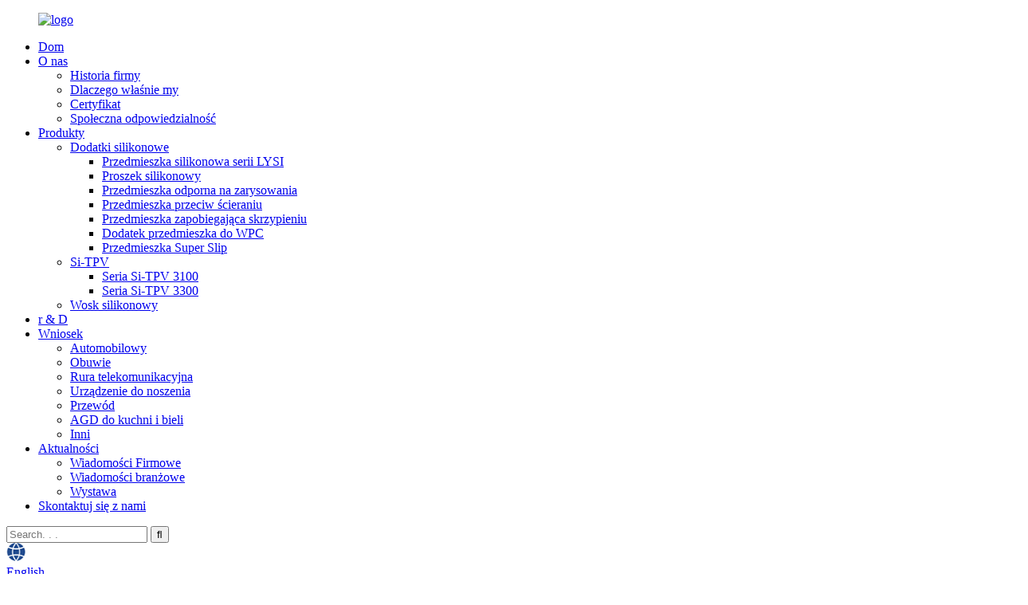

--- FILE ---
content_type: text/html
request_url: http://pl.siliketech.com/telecom-pipe/
body_size: 11686
content:
<!DOCTYPE html> <html dir="ltr" lang="pl"> <head> <meta http-equiv="Content-Type" content="text/html; charset=UTF-8" /> <title>Rura telekomunikacyjna - Chengdu Silike Technology Co., Ltd.</title> <meta name="viewport" content="width=device-width,initial-scale=1,minimum-scale=1,maximum-scale=1,user-scalable=no"> <link rel="apple-touch-icon-precomposed" href=""> <meta name="format-detection" content="telephone=no"> <meta name="apple-mobile-web-app-capable" content="yes"> <meta name="apple-mobile-web-app-status-bar-style" content="black"> <meta property="og:url" content="https://www.siliketech.com:443/telecom-pipe/"/> <meta property="og:title" content="Telecom pipe"/> <meta property="og:description" content="			 							Footwear 					 			 							Telecom pipe 					 			 							Automotive 					 			 							Wearable device 					 			 							Wire&#038;cable 					 			 							White &#038; Kitchen appliances 					 			 							Others 					  		TELECOM PIPE 	 SILKE LYSI silicone masterbatch added in the inner layer..."/> <meta property="og:type" content="product"/> <meta property="og:site_name" content="https://www.siliketech.com/"/> <link href="//cdn.globalso.com/siliketech/style/global/style.css" rel="stylesheet"> <link href="//cdn.globalso.com/siliketech/style/public/public.css" rel="stylesheet"> <link href="https://fonts.font.im/css?family=Poppins:300,400,500,600,700" rel="stylesheet"> <link rel="shortcut icon" href="" /> <meta name="author" content="gd-admin"/> <meta name="description" itemprop="description" content="Obuwie rura telekomunikacyjna Motoryzacja Wearable" />  <link href="//cdn.globalso.com/hide_search.css" rel="stylesheet"/></head> <body> <div class="container">     <!-- web_head start -->  <header class="web_head">    <!-- <div class="head_top">-->    <!--   <div class="layout">-->    <!--     <ul class="head_contact">--> 			<!--<li><a href="mailto:amy.wang@silike.cn ">amy.wang@silike.cn </a></li>--> 			<!--<li><a href="tel:86-028-83625089">86-028-83625089</a></li>-->    <!--     </ul>-->                      <!--   </div>-->    <!-- </div>-->     <div class="head_bottom">       <nav class="nav_wrap layout">  <figure class="logo"> 	 <a href="/">			<img src="//cdn.globalso.com/siliketech/logo.png" alt="logo"> 				</a> </figure>	         <ul class="head_nav">               <li><a href="/">Dom</a></li> <li><a href="/about-us/">O nas</a> <ul class="sub-menu"> 	<li><a href="/our-history/">Historia firmy</a></li> 	<li><a href="/exhibition/">Dlaczego właśnie my</a></li> 	<li><a href="/certificate/">Certyfikat</a></li> 	<li><a href="/social-responsibility/">Społeczna odpowiedzialność</a></li> </ul> </li> <li><a href="/products/">Produkty</a> <ul class="sub-menu"> 	<li><a href="/silicone-additives/">Dodatki silikonowe</a> 	<ul class="sub-menu"> 		<li><a href="/silicone-masterbatch-lysi-series/">Przedmieszka silikonowa serii LYSI</a></li> 		<li><a href="/silicone-powder/">Proszek silikonowy</a></li> 		<li><a href="/anti-scratch-masterbatch/">Przedmieszka odporna na zarysowania</a></li> 		<li><a href="/anti-abrasion-masterbatch/">Przedmieszka przeciw ścieraniu</a></li> 		<li><a href="/anti-squeaking-masterbatch/">Przedmieszka zapobiegająca skrzypieniu</a></li> 		<li><a href="/additive-masterbatch-for-wpc/">Dodatek przedmieszka do WPC</a></li> 		<li><a href="/super-slip-masterbatch/">Przedmieszka Super Slip</a></li> 	</ul> </li> 	<li><a href="/si-tpv-products/">Si-TPV</a> 	<ul class="sub-menu"> 		<li><a href="/si-tpv-3100-series/">Seria Si-TPV 3100</a></li> 		<li><a href="/si-tpv-3300-series/">Seria Si-TPV 3300</a></li> 	</ul> </li> 	<li><a href="/silicone-wax/">Wosk silikonowy</a></li> </ul> </li> <li><a href="/r-d-capability/">r &amp; D</a></li> <li class="current-menu-ancestor current-menu-parent"><a href="/footwear/">Wniosek</a> <ul class="sub-menu"> 	<li><a href="/automotive/">Automobilowy</a></li> 	<li><a href="/footwear/">Obuwie</a></li> 	<li class="nav-current"><a href="/telecom-pipe/">Rura telekomunikacyjna</a></li> 	<li><a href="/wearable-device/">Urządzenie do noszenia</a></li> 	<li><a href="/wirecable/">Przewód</a></li> 	<li><a href="/white-kitchen-appliances/">AGD do kuchni i bieli</a></li> 	<li><a href="/other/">Inni</a></li> </ul> </li> <li><a href="/news/">Aktualności</a> <ul class="sub-menu"> 	<li><a href="/news_catalog/company-news/">Wiadomości Firmowe</a></li> 	<li><a href="/news_catalog/industry-news/">Wiadomości branżowe</a></li> 	<li><a href="/news_catalog/exhibition/">Wystawa</a></li> </ul> </li> <li><a href="/contact-us/">Skontaktuj się z nami</a></li>         </ul>         <div class="head-search">            <form action="/search.php" method="get">             <input class="search-ipt" name="s" placeholder="Search. . . " /> 			<input type="hidden" name="cat" value="490"/>             <input class="search-btn" type="submit" value="&#xf002;" />           </form>         </div>                  <div class="head_right">             <div class="language_more"><a href="javascript:"><img src="//www.siliketech.com/uploads/SLK_03.png" alt=""/></a></div>         <!--change-language-->             <div class="change-language ensemble">             <div class="language-flag language-flag-en"><a href="https://www.siliketech.com/"><b class="country-flag"></b><span>English</span> </a></div>             <b class="language-icon"></b>              </div>                          <div class="change-language ensemble">             <div class="language-flag language-flag-zh"><a href="http://www.silike.cn/zh-cn/" target="_blank"><b class="country-flag"></b><span>中文</span> </a></div>             <b class="language-icon"></b>              </div>                      <!--change-language-->          </div>                </nav>     </div>     <!--多语言选择-->     <div class="head_language">         <ul>             <li class="language-flag"><a href="/" target="blank">język angielski</a></li>             <li class="language-flag"><a href="http://zh.siliketech.com/" target="blank">文文.</a></li>             <li class="language-flag"><a href="http://es.siliketech.com/" target="blank">hiszpański</a></li>             <li class="language-flag"><a href="http://pt.siliketech.com/" target="blank">portugalski</a></li>             <li class="language-flag"><a href="http://de.siliketech.com/" target="blank">niemiecki</a></li>             <li class="language-flag"><a href="http://ja.siliketech.com/" target="blank">日本語.</a></li>             <li class="language-flag"><a href="http://ru.siliketech.com/" target="blank">русский язык</a></li>             <li class="language-flag"><a href="http://fr.siliketech.com/" target="blank">francuski</a></li>             <li class="language-flag"><a href="http://ko.siliketech.com/" target="blank">한국인.</a></li>             <li class="language-flag"><a href="http://ar.siliketech.com/" target="blank">عربي</a></li>         </ul>     </div>        </header>     <!--// web_head end -->     	  <!-- sys_sub_head -->   <section class="sys_sub_head">     <div class="head_bn_slider">       <ul class="head_bn_items">                 <li class="head_bn_item"><img src="//cdn.globalso.com/siliketech/Telecom-pipe.jpg" alt="Telecom pipe"></li>               </ul>       <!--<h1 class="pagnation_title">Telecom pipe</h1>-->     </div>     <section class="path_bar">       <ul> 	   <li> <a itemprop="breadcrumb" href="/">Dom</a></li><li> <a href="#">Rura telekomunikacyjna</a></li>       </ul>     </section>   </section> <section class="web_main page_main">        <article class="entry blog-article">   <div class="fl-builder-content fl-builder-content-3418 fl-builder-content-primary fl-builder-global-templates-locked" data-post-id="3418"><div class="fl-row fl-row-fixed-width fl-row-bg-none fl-node-6086bef999738" data-node="6086bef999738"> 	<div class="fl-row-content-wrap"> 				<div class="fl-row-content fl-row-full-width fl-node-content"> 		 <div class="fl-col-group fl-node-6086bef999776" data-node="6086bef999776"> 			<div class="fl-col fl-node-6086bef9997b4 fl-col-small" data-node="6086bef9997b4" style="width: 14.28%;"> 	<div class="fl-col-content fl-node-content"> 	<div class="fl-module fl-module-button fl-node-6086bef9996f9" data-node="6086bef9996f9" data-animation-delay="0.0"> 	<div class="fl-module-content fl-node-content"> 		<div class="fl-button-wrap fl-button-width-custom fl-button-center"> 			<a href="/footwear/" target="_self" class="fl-button" role="button"> 							<span class="fl-button-text">Obuwie</span> 					</a> </div> 	</div> </div>	</div> </div>			<div class="fl-col fl-node-6086bef9999a7 fl-col-small" data-node="6086bef9999a7" style="width: 14.28%;"> 	<div class="fl-col-content fl-node-content"> 	<div class="fl-module fl-module-button fl-node-6086bef999968" data-node="6086bef999968" data-animation-delay="0.0"> 	<div class="fl-module-content fl-node-content"> 		<div class="fl-button-wrap fl-button-width-custom fl-button-left"> 			<a href="/telecom-pipe/" target="_self" class="fl-button" role="button"> 							<span class="fl-button-text">Rura telekomunikacyjna</span> 					</a> </div> 	</div> </div>	</div> </div>			<div class="fl-col fl-node-6086bef999a23 fl-col-small" data-node="6086bef999a23" style="width: 14.28%;"> 	<div class="fl-col-content fl-node-content"> 	<div class="fl-module fl-module-button fl-node-6086bef9999e5" data-node="6086bef9999e5" data-animation-delay="0.0"> 	<div class="fl-module-content fl-node-content"> 		<div class="fl-button-wrap fl-button-width-custom fl-button-left"> 			<a href="/automotive/" target="_self" class="fl-button" role="button"> 							<span class="fl-button-text">Automobilowy</span> 					</a> </div> 	</div> </div>	</div> </div>			<div class="fl-col fl-node-6086bef99992a fl-col-small" data-node="6086bef99992a" style="width: 14.28%;"> 	<div class="fl-col-content fl-node-content"> 	<div class="fl-module fl-module-button fl-node-6086bef9998ec" data-node="6086bef9998ec" data-animation-delay="0.0"> 	<div class="fl-module-content fl-node-content"> 		<div class="fl-button-wrap fl-button-width-custom fl-button-left"> 			<a href="/wearable-device/" target="_self" class="fl-button" role="button"> 							<span class="fl-button-text">Urządzenie do noszenia</span> 					</a> </div> 	</div> </div>	</div> </div>			<div class="fl-col fl-node-608a1a86f10f2 fl-col-small" data-node="608a1a86f10f2" style="width: 14.28%;"> 	<div class="fl-col-content fl-node-content"> 	<div class="fl-module fl-module-button fl-node-6086bef9997f3" data-node="6086bef9997f3" data-animation-delay="0.0"> 	<div class="fl-module-content fl-node-content"> 		<div class="fl-button-wrap fl-button-width-custom fl-button-center"> 			<a href="/wirecable/" target="_self" class="fl-button" role="button"> 							<span class="fl-button-text">Przewód</span> 					</a> </div> 	</div> </div>	</div> </div>			<div class="fl-col fl-node-60e28335a02f7 fl-col-small" data-node="60e28335a02f7" style="width: 14.28%;"> 	<div class="fl-col-content fl-node-content"> 	<div class="fl-module fl-module-button fl-node-60e283329fed2" data-node="60e283329fed2" data-animation-delay="0.0"> 	<div class="fl-module-content fl-node-content"> 		<div class="fl-button-wrap fl-button-width-custom fl-button-center"> 			<a href="/white-kitchen-appliances/" target="_self" class="fl-button" role="button"> 							<span class="fl-button-text">AGD do kuchni i bieli</span> 					</a> </div> 	</div> </div>	</div> </div>			<div class="fl-col fl-node-6086bef9998ae fl-col-small" data-node="6086bef9998ae" style="width: 14.28%;"> 	<div class="fl-col-content fl-node-content"> 	<div class="fl-module fl-module-button fl-node-6086bef99986f" data-node="6086bef99986f" data-animation-delay="0.0"> 	<div class="fl-module-content fl-node-content"> 		<div class="fl-button-wrap fl-button-width-custom fl-button-left"> 			<a href="/other/" target="_self" class="fl-button" role="button"> 							<span class="fl-button-text">Inni</span> 					</a> </div> 	</div> </div>	</div> </div>	</div> 		</div> 	</div> </div><div class="fl-row fl-row-full-width fl-row-bg-none fl-node-60890217d877a" data-node="60890217d877a"> 	<div class="fl-row-content-wrap"> 				<div class="fl-row-content fl-row-full-width fl-node-content"> 		 <div class="fl-col-group fl-node-60890217dc546" data-node="60890217dc546"> 			<div class="fl-col fl-node-60890217dc72b" data-node="60890217dc72b" style="width: 100%;"> 	<div class="fl-col-content fl-node-content"> 	<div class="fl-module fl-module-heading fl-node-60890217d8359" data-node="60890217d8359" data-animation-delay="0.0"> 	<div class="fl-module-content fl-node-content"> 		<h3 class="fl-heading"> 		<span class="fl-heading-text">RURA TELEKOMUNIKACYJNA</span> 	</h3>	</div> </div><div class="fl-module fl-module-separator fl-node-6089023b91a85" data-node="6089023b91a85" data-animation-delay="0.0"> 	<div class="fl-module-content fl-node-content"> 		<div class="fl-separator"></div>	</div> </div>	</div> </div>	</div> 		</div> 	</div> </div><div class="fl-row fl-row-full-width fl-row-bg-color fl-node-6086bef99919c" data-node="6086bef99919c"> 	<div class="fl-row-content-wrap"> 				<div class="fl-row-content fl-row-fixed-width fl-node-content"> 		 <div class="fl-col-group fl-node-6086bef9991da" data-node="6086bef9991da"> 			<div class="fl-col fl-node-6086bef999219" data-node="6086bef999219" style="width: 100%;"> 	<div class="fl-col-content fl-node-content"> 	<div class="fl-module fl-module-rich-text fl-node-6086bef999257" data-node="6086bef999257" data-animation-delay="0.0"> 	<div class="fl-module-content fl-node-content"> 		<div class="fl-rich-text"> 	<p><span style="font-size: medium;">Przedmieszka silikonowa SILKE LYSI dodana w wewnętrznej warstwie rury HDPE Telecom, zmniejsza współczynnik tarcia, dzięki czemu ułatwia wdmuchiwanie kabli światłowodowych na większe odległości.Jego wewnętrzna warstwa silikonowego rdzenia jest wtłaczana do wnętrza ścianki rury przez synchronizację, równomiernie rozprowadzona na całej wewnętrznej ściance, silikonowa warstwa rdzenia ma takie same właściwości fizyczne i mechaniczne jak HDPE: bez zdzierania, bez separacji, ale z trwałym smarowanie.</span></p> <p><span style="font-size: medium;">Nadaje się do systemów rurociągów przewodu telekomunikacyjnego PLB HDPE, przewodów z rdzeniem silikonowym, światłowodu telekomunikacyjnego zewnętrznego, kabla światłowodowego i rury o dużej średnicy itp.</span></p> </div>	</div> </div>	</div> </div>	</div> 		</div> 	</div> </div><div class="fl-row fl-row-full-width fl-row-bg-none fl-node-6086bef99901d" data-node="6086bef99901d"> 	<div class="fl-row-content-wrap"> 				<div class="fl-row-content fl-row-full-width fl-node-content"> 		 <div class="fl-col-group fl-node-6086bef99905c fl-col-group-equal-height fl-col-group-align-center" data-node="6086bef99905c"> 			<div class="fl-col fl-node-6086bef9990da fl-col-small" data-node="6086bef9990da" style="width: 36.96%;"> 	<div class="fl-col-content fl-node-content"> 	<div class="fl-module fl-module-rich-text fl-node-6086bef99911f" data-node="6086bef99911f" data-animation-delay="0.0"> 	<div class="fl-module-content fl-node-content"> 		<div class="fl-rich-text"> 	<p><span style="font-family: verdana, geneva; font-size: medium; color: #0d6bc2;"><strong>•</strong> </span><strong><span style="font-family: verdana, geneva; font-size: medium;">Kanały telekomunikacyjne PLB HDPE</span></strong></p> <p><span style="font-family: verdana, geneva; font-size: medium; color: #0d6bc2;"><strong>•</strong> </span><strong><span style="font-family: verdana, geneva; font-size: medium;">Kanały telekomunikacyjne</span></strong></p> <p><span style="font-family: verdana, geneva; font-size: medium; color: #0d6bc2;"><strong>•</strong> </span><strong><span style="font-family: verdana, geneva; font-size: medium;">Kanał światłowodowy / Mikrorura</span></strong></p> <p><span style="font-family: verdana, geneva; font-size: medium; color: #0d6bc2;"><strong>•</strong> </span><strong><span style="font-family: verdana, geneva; font-size: medium;">Cechy:</span></strong></p> <p><span style="font-size: medium;">Popraw gładkość wewnętrznej ściany, zmniejsz COF</span></p> <p><span style="font-size: medium;">Łatwe dmuchanie lub ciągnięcie kabla</span></p> <p><span style="font-size: medium;">Oszczędzaj koszty operacyjne</span></p> <p><span style="font-size: medium;">Poleć produkt:<strong><span style="text-decoration: underline; color: #666666;"><a href="/silicone-masterbatch-lysi-404-product/"><span style="color: #666666; text-decoration: underline;">LYSI-404</span></a></span></strong></span></p> </div>	</div> </div>	</div> </div>			<div class="fl-col fl-node-6086bef99915e" data-node="6086bef99915e" style="width: 63.04%;"> 	<div class="fl-col-content fl-node-content"> 	<div class="fl-module fl-module-photo fl-node-6086bef999099" data-node="6086bef999099" data-animation-delay="0.0"> 	<div class="fl-module-content fl-node-content"> 		<div class="fl-photo fl-photo-align-center" itemscope itemtype="http://schema.org/ImageObject"> 	<div class="fl-photo-content fl-photo-img-jpg"> 				<img class="fl-photo-img wp-image-3439 size-full" src="//www.siliketech.com/uploads/PLB-HDPE-Telecom-Ducts1.jpg" alt="PLB HDPE Telecom Ducts" itemprop="image"  /> 		     			</div> 	</div>	</div> </div>	</div> </div>	</div> 		</div> 	</div> </div><div class="fl-row fl-row-full-width fl-row-bg-none fl-node-6086bef999295" data-node="6086bef999295"> 	<div class="fl-row-content-wrap"> 				<div class="fl-row-content fl-row-full-width fl-node-content"> 		 <div class="fl-col-group fl-node-6086bef9992d3 fl-col-group-equal-height fl-col-group-align-center" data-node="6086bef9992d3"> 			<div class="fl-col fl-node-6086bef999312" data-node="6086bef999312" style="width: 62.99%;"> 	<div class="fl-col-content fl-node-content"> 	<div class="fl-module fl-module-photo fl-node-6086bef999351" data-node="6086bef999351" data-animation-delay="0.0"> 	<div class="fl-module-content fl-node-content"> 		<div class="fl-photo fl-photo-align-center" itemscope itemtype="http://schema.org/ImageObject"> 	<div class="fl-photo-content fl-photo-img-jpg"> 				<img class="fl-photo-img wp-image-2874 size-full" src="//www.siliketech.com/uploads/Outdoor-telecommunication-optical-fiber-pipe.jpg" alt="Outdoor telecommunication optical fiber pipe" itemprop="image"  /> 		     			</div> 	</div>	</div> </div>	</div> </div>			<div class="fl-col fl-node-6086bef99938f fl-col-small" data-node="6086bef99938f" style="width: 37.01%;"> 	<div class="fl-col-content fl-node-content"> 	<div class="fl-module fl-module-rich-text fl-node-6086bef9993ce" data-node="6086bef9993ce" data-animation-delay="0.0"> 	<div class="fl-module-content fl-node-content"> 		<div class="fl-rich-text"> 	<p><span style="font-family: verdana, geneva; font-size: medium;"><span style="color: #0d6bc2;"><strong>•</strong></span> <strong>Zewnętrzna rura światłowodowa telekomunikacyjna</strong></span></p> <p><span style="font-family: verdana, geneva; font-size: medium;"><span style="color: #0d6bc2;"><strong>•</strong></span> <strong>Kanał światłowodowy na duże odległości</strong></span></p> <p><span style="font-family: verdana, geneva; font-size: medium;"><span style="color: #0d6bc2;"><strong>•</strong></span> <strong>Cechy:</strong></span></p> <p><span style="font-size: medium;">Popraw gładkość wewnętrznej ściany, zmniejsz COF</span></p> <p><span style="font-size: medium;">Łatwe dmuchanie lub ciągnięcie kabla</span></p> <p><span style="font-size: medium;">Oszczędzaj koszty operacyjne</span></p> <p><span style="font-size: medium;">Poleć produkt:<strong><span style="text-decoration: underline; color: #666666;"><a href="/silicone-masterbatch-lysi-404-product/"><span style="color: #666666; text-decoration: underline;">LYSI-404</span></a></span></strong></span></p> </div>	</div> </div>	</div> </div>	</div> 		</div> 	</div> </div><div class="fl-row fl-row-full-width fl-row-bg-none fl-node-6086bef99940c" data-node="6086bef99940c"> 	<div class="fl-row-content-wrap"> 				<div class="fl-row-content fl-row-full-width fl-node-content"> 		 <div class="fl-col-group fl-node-6086bef99944b fl-col-group-equal-height fl-col-group-align-center" data-node="6086bef99944b"> 			<div class="fl-col fl-node-6086bef999489 fl-col-small" data-node="6086bef999489" style="width: 36.96%;"> 	<div class="fl-col-content fl-node-content"> 	<div class="fl-module fl-module-rich-text fl-node-6086bef9994c8" data-node="6086bef9994c8" data-animation-delay="0.0"> 	<div class="fl-module-content fl-node-content"> 		<div class="fl-rich-text"> 	<p><span style="font-family: verdana, geneva; font-size: medium; color: #0d6bc2;"><strong>•</strong> </span><strong><span style="font-family: verdana, geneva; font-size: medium;">Rura o dużej średnicy</span></strong></p> <p><span style="font-family: verdana, geneva; font-size: medium; color: #0d6bc2;"><strong>•</strong> </span><strong><span style="font-family: verdana, geneva; font-size: medium;">Rury kopalni węgla</span></strong></p> <p><span style="font-family: verdana, geneva; font-size: medium; color: #0d6bc2;"><strong>•</strong> </span><strong><span style="font-family: verdana, geneva; font-size: medium;">Cechy:</span></strong></p> <p><span style="font-size: medium;">Popraw odporność na ścieranie i zarysowania</span></p> <p><span style="font-size: medium;">Zmniejsz ciśnienie matrycy, popraw przetwarzanie</span></p> <p><span style="font-size: medium;">Stabilny rozmiar wytłaczania</span></p> <p><span style="font-size: medium;">Przedłuż żywotność</span></p> <p><span style="font-size: medium;">Poleć produkt:<strong><span style="text-decoration: underline;"><span style="color: #666666;"><a href="/silicone-masterbatch-lysi-401-product/"><span style="color: #666666; text-decoration: underline;">LYSI-401</span></a></span></span></strong> , <strong><span style="text-decoration: underline;"><span style="color: #666666;"><a href="/silicone-masterbatch-lysi-404-product/"><span style="color: #666666; text-decoration: underline;">LYSI-404</span></a></span></span></strong></span></p> <p><span style="font-family: verdana, geneva; font-size: medium; color: #0d6bc2;"><strong> </strong></span></p> </div>	</div> </div>	</div> </div>			<div class="fl-col fl-node-6086bef999507" data-node="6086bef999507" style="width: 63.04%;"> 	<div class="fl-col-content fl-node-content"> 	<div class="fl-module fl-module-photo fl-node-6086bef999545" data-node="6086bef999545" data-animation-delay="0.0"> 	<div class="fl-module-content fl-node-content"> 		<div class="fl-photo fl-photo-align-center" itemscope itemtype="http://schema.org/ImageObject"> 	<div class="fl-photo-content fl-photo-img-jpg"> 				<img class="fl-photo-img wp-image-2876 size-full" src="//www.siliketech.com/uploads/Large-diameter-pipe.jpg" alt="Large diameter pipe" itemprop="image"  /> 		     			</div> 	</div>	</div> </div>	</div> </div>	</div> 		</div> 	</div> </div></div>    <div class="clear"></div>        </article>    		 <hr>             <div class="clear"></div>    </section>   <!-- web_footer start -->   <footer class="web_footer">     <div class="layout">       <div class="foor_service">         <nav class="foot_item foot_nav wow fadeInLeftA" data-wow-delay=".5s" data-wow-duration=".8s">           <h2 class="fot_tit">produkt</h2>           <ul> 	       <li><a href="/silicone-masterbatch-lysi-series/">Przedmieszka silikonowa serii LYSI</a></li> <li><a href="/silicone-powder/">Proszek silikonowy</a></li> <li><a href="/anti-scratch-masterbatch/">Przedmieszka odporna na zarysowania</a></li> <li><a href="/anti-abrasion-masterbatch/">Przedmieszka przeciw ścieraniu</a></li> <li><a href="/anti-squeaking-masterbatch/">Przedmieszka zapobiegająca skrzypieniu</a></li> <li><a href="/additive-masterbatch-for-wpc/">Dodatek przedmieszka do WPC</a></li> <li><a href="/super-slip-masterbatch/">Przedmieszka Super Slip</a></li> <li><a href="/si-tpv-products/">Si-TPV</a></li> <li><a href="/silicone-wax/">Wosk silikonowy</a></li>           </ul>         </nav>         <div class="foot_item foot_contact_item wow fadeInLeftA" data-wow-delay=".7s" data-wow-duration=".8s">           <h2 class="fot_tit">Skontaktuj się z nami</h2>               <div class="foot_contact">                   <img src="//www.siliketech.com/uploads/SLK_icon_03.png" alt=""/><span>ADRES</span>                   <p class="foot_address">No.336 Chuangxin Ave, strefa przemysłowa Qingbaijiang, 610300, Chengdu, Chiny.</p>               </div>               <div class="foot_contact">                   <img src="//www.siliketech.com/uploads/SLK_icon_05.png" alt=""/><span>TELEFON</span>                  <a href="tel:86-028-83625089">86-028-83625089</a>                  <a href="tel:86-15108280799">86-15108280799</a>               </div>               <div class="foot_contact">                   <img src="//www.siliketech.com/uploads/SLK_icon_07.png" alt=""/><span>E-MAIL</span>                   <a href="mailto:amy.wang@silike.cn ">amy.wang@silike.cn</a>               </div>                    </div>         <div class="foot_item foot_company_item wow fadeInRightA" data-wow-delay=".9s" data-wow-duration=".8s">           <figure class="logo"><a href="/">	<img src="//cdn.globalso.com/siliketech/logo.png" alt="logo"> 	  </a></figure>         <a class="btn_quote" href="javascript:">WYŚLIJ ZAPYTANIE</a> 		 <ul class="foot_sns"> 		     		     <li> 		         <a href="https://www.facebook.com/Chengdu-Silike-Technology-CoLTD-1537463956479101" target="blank"> 		             <img src="//cdn.globalso.com/siliketech/SLK_icon_131.png" alt="facebook"/>  		         </a> 		     </li> 		     		     <li> 		         <a href="https://www.linkedin.com/company/2594961/admin/" target="blank"> 		             <img src="//cdn.globalso.com/siliketech/linkedin-5.png" alt="linkedin"/>  		         </a> 		     </li> 		     		     <li> 		         <a href="" target="blank"> 		             <img src="//cdn.globalso.com/siliketech/SLK_icon_161.png" alt="Instagram"/>  		         </a> 		     </li> 		     		     <li> 		         <a href="https://www.youtube.com/watch?v=TowmeF27kug" target="blank"> 		             <img src="//cdn.globalso.com/siliketech/SLK_icon_211.png" alt="youtube"/>  		         </a> 		     </li> 		                 </ul>         </div>       </div>       <div class="copyright wow fadeInLeftA" data-wow-delay="1.2s" data-wow-duration=".8s">© Prawa autorskie  20102021 : Wszelkie prawa zastrzeżone.               				<!<script type="text/javascript" src="//www.globalso.site/livechat.js"></script>> 	  </div>     </div>   </footer>     <!--// web_footer end -->    </div>    <!--// container end --> <aside class="scrollsidebar" id="scrollsidebar">   <div class="side_content">     <div class="side_list">       <header class="hd"><img src="//cdn.globalso.com/title_pic.png" alt="Online Inuiry"/></header>       <div class="cont">         <li><a class="email" href="javascript:"  >Wysłać email</a></li>                                       </div>                   <div class="side_title"><a  class="close_btn"><span>x</span></a></div>     </div>   </div>   <div class="show_btn"></div> </aside> <div class="inquiry-pop-bd">   <div class="inquiry-pop"> <i class="ico-close-pop" onclick="hideMsgPop();"></i>     <script type="text/javascript" src="//www.globalso.site/form.js"></script>   </div> </div>   <script type="text/javascript" src="//cdn.globalso.com/siliketech/style/global/js/jquery.min.js"></script>  <script type="text/javascript" src="//cdn.globalso.com/siliketech/style/global/js/common.js"></script> <script type="text/javascript" src="//cdn.globalso.com/siliketech/style/public/public.js"></script>  <!--[if lt IE 9]> <script src="//cdn.globalso.com/siliketech/style/global/js/html5.js"></script> <![endif]--> <script type="text/javascript">

if(typeof jQuery == 'undefined' || typeof jQuery.fn.on == 'undefined') {
	document.write('<script src="https://www.siliketech.com/wp-content/plugins/bb-plugin/js/jquery.js"><\/script>');
	document.write('<script src="https://www.siliketech.com/wp-content/plugins/bb-plugin/js/jquery.migrate.min.js"><\/script>');
}

</script><ul class="prisna-wp-translate-seo" id="prisna-translator-seo"><li class="language-flag language-flag-en"><a href="https://www.siliketech.com/telecom-pipe/" title="English" target="_blank"><b class="country-flag"></b><span>English</span></a></li><li class="language-flag language-flag-zh"><a href="http://zh.siliketech.com/telecom-pipe/" title="Chinese" target="_blank"><b class="country-flag"></b><span>Chinese</span></a></li><li class="language-flag language-flag-fr"><a href="http://fr.siliketech.com/telecom-pipe/" title="French" target="_blank"><b class="country-flag"></b><span>French</span></a></li><li class="language-flag language-flag-de"><a href="http://de.siliketech.com/telecom-pipe/" title="German" target="_blank"><b class="country-flag"></b><span>German</span></a></li><li class="language-flag language-flag-pt"><a href="http://pt.siliketech.com/telecom-pipe/" title="Portuguese" target="_blank"><b class="country-flag"></b><span>Portuguese</span></a></li><li class="language-flag language-flag-es"><a href="http://es.siliketech.com/telecom-pipe/" title="Spanish" target="_blank"><b class="country-flag"></b><span>Spanish</span></a></li><li class="language-flag language-flag-ru"><a href="http://ru.siliketech.com/telecom-pipe/" title="Russian" target="_blank"><b class="country-flag"></b><span>Russian</span></a></li><li class="language-flag language-flag-ja"><a href="http://ja.siliketech.com/telecom-pipe/" title="Japanese" target="_blank"><b class="country-flag"></b><span>Japanese</span></a></li><li class="language-flag language-flag-ko"><a href="http://ko.siliketech.com/telecom-pipe/" title="Korean" target="_blank"><b class="country-flag"></b><span>Korean</span></a></li><li class="language-flag language-flag-ar"><a href="http://ar.siliketech.com/telecom-pipe/" title="Arabic" target="_blank"><b class="country-flag"></b><span>Arabic</span></a></li><li class="language-flag language-flag-ga"><a href="http://ga.siliketech.com/telecom-pipe/" title="Irish" target="_blank"><b class="country-flag"></b><span>Irish</span></a></li><li class="language-flag language-flag-el"><a href="http://el.siliketech.com/telecom-pipe/" title="Greek" target="_blank"><b class="country-flag"></b><span>Greek</span></a></li><li class="language-flag language-flag-tr"><a href="http://tr.siliketech.com/telecom-pipe/" title="Turkish" target="_blank"><b class="country-flag"></b><span>Turkish</span></a></li><li class="language-flag language-flag-it"><a href="http://it.siliketech.com/telecom-pipe/" title="Italian" target="_blank"><b class="country-flag"></b><span>Italian</span></a></li><li class="language-flag language-flag-da"><a href="http://da.siliketech.com/telecom-pipe/" title="Danish" target="_blank"><b class="country-flag"></b><span>Danish</span></a></li><li class="language-flag language-flag-ro"><a href="http://ro.siliketech.com/telecom-pipe/" title="Romanian" target="_blank"><b class="country-flag"></b><span>Romanian</span></a></li><li class="language-flag language-flag-id"><a href="http://id.siliketech.com/telecom-pipe/" title="Indonesian" target="_blank"><b class="country-flag"></b><span>Indonesian</span></a></li><li class="language-flag language-flag-cs"><a href="http://cs.siliketech.com/telecom-pipe/" title="Czech" target="_blank"><b class="country-flag"></b><span>Czech</span></a></li><li class="language-flag language-flag-af"><a href="http://af.siliketech.com/telecom-pipe/" title="Afrikaans" target="_blank"><b class="country-flag"></b><span>Afrikaans</span></a></li><li class="language-flag language-flag-sv"><a href="http://sv.siliketech.com/telecom-pipe/" title="Swedish" target="_blank"><b class="country-flag"></b><span>Swedish</span></a></li><li class="language-flag language-flag-pl"><a href="http://pl.siliketech.com/telecom-pipe/" title="Polish" target="_blank"><b class="country-flag"></b><span>Polish</span></a></li><li class="language-flag language-flag-eu"><a href="http://eu.siliketech.com/telecom-pipe/" title="Basque" target="_blank"><b class="country-flag"></b><span>Basque</span></a></li><li class="language-flag language-flag-ca"><a href="http://ca.siliketech.com/telecom-pipe/" title="Catalan" target="_blank"><b class="country-flag"></b><span>Catalan</span></a></li><li class="language-flag language-flag-eo"><a href="http://eo.siliketech.com/telecom-pipe/" title="Esperanto" target="_blank"><b class="country-flag"></b><span>Esperanto</span></a></li><li class="language-flag language-flag-hi"><a href="http://hi.siliketech.com/telecom-pipe/" title="Hindi" target="_blank"><b class="country-flag"></b><span>Hindi</span></a></li><li class="language-flag language-flag-lo"><a href="http://lo.siliketech.com/telecom-pipe/" title="Lao" target="_blank"><b class="country-flag"></b><span>Lao</span></a></li><li class="language-flag language-flag-sq"><a href="http://sq.siliketech.com/telecom-pipe/" title="Albanian" target="_blank"><b class="country-flag"></b><span>Albanian</span></a></li><li class="language-flag language-flag-am"><a href="http://am.siliketech.com/telecom-pipe/" title="Amharic" target="_blank"><b class="country-flag"></b><span>Amharic</span></a></li><li class="language-flag language-flag-hy"><a href="http://hy.siliketech.com/telecom-pipe/" title="Armenian" target="_blank"><b class="country-flag"></b><span>Armenian</span></a></li><li class="language-flag language-flag-az"><a href="http://az.siliketech.com/telecom-pipe/" title="Azerbaijani" target="_blank"><b class="country-flag"></b><span>Azerbaijani</span></a></li><li class="language-flag language-flag-be"><a href="http://be.siliketech.com/telecom-pipe/" title="Belarusian" target="_blank"><b class="country-flag"></b><span>Belarusian</span></a></li><li class="language-flag language-flag-bn"><a href="http://bn.siliketech.com/telecom-pipe/" title="Bengali" target="_blank"><b class="country-flag"></b><span>Bengali</span></a></li><li class="language-flag language-flag-bs"><a href="http://bs.siliketech.com/telecom-pipe/" title="Bosnian" target="_blank"><b class="country-flag"></b><span>Bosnian</span></a></li><li class="language-flag language-flag-bg"><a href="http://bg.siliketech.com/telecom-pipe/" title="Bulgarian" target="_blank"><b class="country-flag"></b><span>Bulgarian</span></a></li><li class="language-flag language-flag-ceb"><a href="http://ceb.siliketech.com/telecom-pipe/" title="Cebuano" target="_blank"><b class="country-flag"></b><span>Cebuano</span></a></li><li class="language-flag language-flag-ny"><a href="http://ny.siliketech.com/telecom-pipe/" title="Chichewa" target="_blank"><b class="country-flag"></b><span>Chichewa</span></a></li><li class="language-flag language-flag-co"><a href="http://co.siliketech.com/telecom-pipe/" title="Corsican" target="_blank"><b class="country-flag"></b><span>Corsican</span></a></li><li class="language-flag language-flag-hr"><a href="http://hr.siliketech.com/telecom-pipe/" title="Croatian" target="_blank"><b class="country-flag"></b><span>Croatian</span></a></li><li class="language-flag language-flag-nl"><a href="http://nl.siliketech.com/telecom-pipe/" title="Dutch" target="_blank"><b class="country-flag"></b><span>Dutch</span></a></li><li class="language-flag language-flag-et"><a href="http://et.siliketech.com/telecom-pipe/" title="Estonian" target="_blank"><b class="country-flag"></b><span>Estonian</span></a></li><li class="language-flag language-flag-tl"><a href="http://tl.siliketech.com/telecom-pipe/" title="Filipino" target="_blank"><b class="country-flag"></b><span>Filipino</span></a></li><li class="language-flag language-flag-fi"><a href="http://fi.siliketech.com/telecom-pipe/" title="Finnish" target="_blank"><b class="country-flag"></b><span>Finnish</span></a></li><li class="language-flag language-flag-fy"><a href="http://fy.siliketech.com/telecom-pipe/" title="Frisian" target="_blank"><b class="country-flag"></b><span>Frisian</span></a></li><li class="language-flag language-flag-gl"><a href="http://gl.siliketech.com/telecom-pipe/" title="Galician" target="_blank"><b class="country-flag"></b><span>Galician</span></a></li><li class="language-flag language-flag-ka"><a href="http://ka.siliketech.com/telecom-pipe/" title="Georgian" target="_blank"><b class="country-flag"></b><span>Georgian</span></a></li><li class="language-flag language-flag-gu"><a href="http://gu.siliketech.com/telecom-pipe/" title="Gujarati" target="_blank"><b class="country-flag"></b><span>Gujarati</span></a></li><li class="language-flag language-flag-ht"><a href="http://ht.siliketech.com/telecom-pipe/" title="Haitian" target="_blank"><b class="country-flag"></b><span>Haitian</span></a></li><li class="language-flag language-flag-ha"><a href="http://ha.siliketech.com/telecom-pipe/" title="Hausa" target="_blank"><b class="country-flag"></b><span>Hausa</span></a></li><li class="language-flag language-flag-haw"><a href="http://haw.siliketech.com/telecom-pipe/" title="Hawaiian" target="_blank"><b class="country-flag"></b><span>Hawaiian</span></a></li><li class="language-flag language-flag-iw"><a href="http://iw.siliketech.com/telecom-pipe/" title="Hebrew" target="_blank"><b class="country-flag"></b><span>Hebrew</span></a></li><li class="language-flag language-flag-hmn"><a href="http://hmn.siliketech.com/telecom-pipe/" title="Hmong" target="_blank"><b class="country-flag"></b><span>Hmong</span></a></li><li class="language-flag language-flag-hu"><a href="http://hu.siliketech.com/telecom-pipe/" title="Hungarian" target="_blank"><b class="country-flag"></b><span>Hungarian</span></a></li><li class="language-flag language-flag-is"><a href="http://is.siliketech.com/telecom-pipe/" title="Icelandic" target="_blank"><b class="country-flag"></b><span>Icelandic</span></a></li><li class="language-flag language-flag-ig"><a href="http://ig.siliketech.com/telecom-pipe/" title="Igbo" target="_blank"><b class="country-flag"></b><span>Igbo</span></a></li><li class="language-flag language-flag-jw"><a href="http://jw.siliketech.com/telecom-pipe/" title="Javanese" target="_blank"><b class="country-flag"></b><span>Javanese</span></a></li><li class="language-flag language-flag-kn"><a href="http://kn.siliketech.com/telecom-pipe/" title="Kannada" target="_blank"><b class="country-flag"></b><span>Kannada</span></a></li><li class="language-flag language-flag-kk"><a href="http://kk.siliketech.com/telecom-pipe/" title="Kazakh" target="_blank"><b class="country-flag"></b><span>Kazakh</span></a></li><li class="language-flag language-flag-km"><a href="http://km.siliketech.com/telecom-pipe/" title="Khmer" target="_blank"><b class="country-flag"></b><span>Khmer</span></a></li><li class="language-flag language-flag-ku"><a href="http://ku.siliketech.com/telecom-pipe/" title="Kurdish" target="_blank"><b class="country-flag"></b><span>Kurdish</span></a></li><li class="language-flag language-flag-ky"><a href="http://ky.siliketech.com/telecom-pipe/" title="Kyrgyz" target="_blank"><b class="country-flag"></b><span>Kyrgyz</span></a></li><li class="language-flag language-flag-la"><a href="http://la.siliketech.com/telecom-pipe/" title="Latin" target="_blank"><b class="country-flag"></b><span>Latin</span></a></li><li class="language-flag language-flag-lv"><a href="http://lv.siliketech.com/telecom-pipe/" title="Latvian" target="_blank"><b class="country-flag"></b><span>Latvian</span></a></li><li class="language-flag language-flag-lt"><a href="http://lt.siliketech.com/telecom-pipe/" title="Lithuanian" target="_blank"><b class="country-flag"></b><span>Lithuanian</span></a></li><li class="language-flag language-flag-lb"><a href="http://lb.siliketech.com/telecom-pipe/" title="Luxembou.." target="_blank"><b class="country-flag"></b><span>Luxembou..</span></a></li><li class="language-flag language-flag-mk"><a href="http://mk.siliketech.com/telecom-pipe/" title="Macedonian" target="_blank"><b class="country-flag"></b><span>Macedonian</span></a></li><li class="language-flag language-flag-mg"><a href="http://mg.siliketech.com/telecom-pipe/" title="Malagasy" target="_blank"><b class="country-flag"></b><span>Malagasy</span></a></li><li class="language-flag language-flag-ms"><a href="http://ms.siliketech.com/telecom-pipe/" title="Malay" target="_blank"><b class="country-flag"></b><span>Malay</span></a></li><li class="language-flag language-flag-ml"><a href="http://ml.siliketech.com/telecom-pipe/" title="Malayalam" target="_blank"><b class="country-flag"></b><span>Malayalam</span></a></li><li class="language-flag language-flag-mt"><a href="http://mt.siliketech.com/telecom-pipe/" title="Maltese" target="_blank"><b class="country-flag"></b><span>Maltese</span></a></li><li class="language-flag language-flag-mi"><a href="http://mi.siliketech.com/telecom-pipe/" title="Maori" target="_blank"><b class="country-flag"></b><span>Maori</span></a></li><li class="language-flag language-flag-mr"><a href="http://mr.siliketech.com/telecom-pipe/" title="Marathi" target="_blank"><b class="country-flag"></b><span>Marathi</span></a></li><li class="language-flag language-flag-mn"><a href="http://mn.siliketech.com/telecom-pipe/" title="Mongolian" target="_blank"><b class="country-flag"></b><span>Mongolian</span></a></li><li class="language-flag language-flag-my"><a href="http://my.siliketech.com/telecom-pipe/" title="Burmese" target="_blank"><b class="country-flag"></b><span>Burmese</span></a></li><li class="language-flag language-flag-ne"><a href="http://ne.siliketech.com/telecom-pipe/" title="Nepali" target="_blank"><b class="country-flag"></b><span>Nepali</span></a></li><li class="language-flag language-flag-no"><a href="http://no.siliketech.com/telecom-pipe/" title="Norwegian" target="_blank"><b class="country-flag"></b><span>Norwegian</span></a></li><li class="language-flag language-flag-ps"><a href="http://ps.siliketech.com/telecom-pipe/" title="Pashto" target="_blank"><b class="country-flag"></b><span>Pashto</span></a></li><li class="language-flag language-flag-fa"><a href="http://fa.siliketech.com/telecom-pipe/" title="Persian" target="_blank"><b class="country-flag"></b><span>Persian</span></a></li><li class="language-flag language-flag-pa"><a href="http://pa.siliketech.com/telecom-pipe/" title="Punjabi" target="_blank"><b class="country-flag"></b><span>Punjabi</span></a></li><li class="language-flag language-flag-sr"><a href="http://sr.siliketech.com/telecom-pipe/" title="Serbian" target="_blank"><b class="country-flag"></b><span>Serbian</span></a></li><li class="language-flag language-flag-st"><a href="http://st.siliketech.com/telecom-pipe/" title="Sesotho" target="_blank"><b class="country-flag"></b><span>Sesotho</span></a></li><li class="language-flag language-flag-si"><a href="http://si.siliketech.com/telecom-pipe/" title="Sinhala" target="_blank"><b class="country-flag"></b><span>Sinhala</span></a></li><li class="language-flag language-flag-sk"><a href="http://sk.siliketech.com/telecom-pipe/" title="Slovak" target="_blank"><b class="country-flag"></b><span>Slovak</span></a></li><li class="language-flag language-flag-sl"><a href="http://sl.siliketech.com/telecom-pipe/" title="Slovenian" target="_blank"><b class="country-flag"></b><span>Slovenian</span></a></li><li class="language-flag language-flag-so"><a href="http://so.siliketech.com/telecom-pipe/" title="Somali" target="_blank"><b class="country-flag"></b><span>Somali</span></a></li><li class="language-flag language-flag-sm"><a href="http://sm.siliketech.com/telecom-pipe/" title="Samoan" target="_blank"><b class="country-flag"></b><span>Samoan</span></a></li><li class="language-flag language-flag-gd"><a href="http://gd.siliketech.com/telecom-pipe/" title="Scots Gaelic" target="_blank"><b class="country-flag"></b><span>Scots Gaelic</span></a></li><li class="language-flag language-flag-sn"><a href="http://sn.siliketech.com/telecom-pipe/" title="Shona" target="_blank"><b class="country-flag"></b><span>Shona</span></a></li><li class="language-flag language-flag-sd"><a href="http://sd.siliketech.com/telecom-pipe/" title="Sindhi" target="_blank"><b class="country-flag"></b><span>Sindhi</span></a></li><li class="language-flag language-flag-su"><a href="http://su.siliketech.com/telecom-pipe/" title="Sundanese" target="_blank"><b class="country-flag"></b><span>Sundanese</span></a></li><li class="language-flag language-flag-sw"><a href="http://sw.siliketech.com/telecom-pipe/" title="Swahili" target="_blank"><b class="country-flag"></b><span>Swahili</span></a></li><li class="language-flag language-flag-tg"><a href="http://tg.siliketech.com/telecom-pipe/" title="Tajik" target="_blank"><b class="country-flag"></b><span>Tajik</span></a></li><li class="language-flag language-flag-ta"><a href="http://ta.siliketech.com/telecom-pipe/" title="Tamil" target="_blank"><b class="country-flag"></b><span>Tamil</span></a></li><li class="language-flag language-flag-te"><a href="http://te.siliketech.com/telecom-pipe/" title="Telugu" target="_blank"><b class="country-flag"></b><span>Telugu</span></a></li><li class="language-flag language-flag-th"><a href="http://th.siliketech.com/telecom-pipe/" title="Thai" target="_blank"><b class="country-flag"></b><span>Thai</span></a></li><li class="language-flag language-flag-uk"><a href="http://uk.siliketech.com/telecom-pipe/" title="Ukrainian" target="_blank"><b class="country-flag"></b><span>Ukrainian</span></a></li><li class="language-flag language-flag-ur"><a href="http://ur.siliketech.com/telecom-pipe/" title="Urdu" target="_blank"><b class="country-flag"></b><span>Urdu</span></a></li><li class="language-flag language-flag-uz"><a href="http://uz.siliketech.com/telecom-pipe/" title="Uzbek" target="_blank"><b class="country-flag"></b><span>Uzbek</span></a></li><li class="language-flag language-flag-vi"><a href="http://vi.siliketech.com/telecom-pipe/" title="Vietnamese" target="_blank"><b class="country-flag"></b><span>Vietnamese</span></a></li><li class="language-flag language-flag-cy"><a href="http://cy.siliketech.com/telecom-pipe/" title="Welsh" target="_blank"><b class="country-flag"></b><span>Welsh</span></a></li><li class="language-flag language-flag-xh"><a href="http://xh.siliketech.com/telecom-pipe/" title="Xhosa" target="_blank"><b class="country-flag"></b><span>Xhosa</span></a></li><li class="language-flag language-flag-yi"><a href="http://yi.siliketech.com/telecom-pipe/" title="Yiddish" target="_blank"><b class="country-flag"></b><span>Yiddish</span></a></li><li class="language-flag language-flag-yo"><a href="http://yo.siliketech.com/telecom-pipe/" title="Yoruba" target="_blank"><b class="country-flag"></b><span>Yoruba</span></a></li><li class="language-flag language-flag-zu"><a href="http://zu.siliketech.com/telecom-pipe/" title="Zulu" target="_blank"><b class="country-flag"></b><span>Zulu</span></a></li><li class="language-flag language-flag-rw"><a href="http://rw.siliketech.com/telecom-pipe/" title="Kinyarwanda" target="_blank"><b class="country-flag"></b><span>Kinyarwanda</span></a></li><li class="language-flag language-flag-tt"><a href="http://tt.siliketech.com/telecom-pipe/" title="Tatar" target="_blank"><b class="country-flag"></b><span>Tatar</span></a></li><li class="language-flag language-flag-or"><a href="http://or.siliketech.com/telecom-pipe/" title="Oriya" target="_blank"><b class="country-flag"></b><span>Oriya</span></a></li><li class="language-flag language-flag-tk"><a href="http://tk.siliketech.com/telecom-pipe/" title="Turkmen" target="_blank"><b class="country-flag"></b><span>Turkmen</span></a></li><li class="language-flag language-flag-ug"><a href="http://ug.siliketech.com/telecom-pipe/" title="Uyghur" target="_blank"><b class="country-flag"></b><span>Uyghur</span></a></li></ul><link rel='stylesheet' id='fl-builder-layout-3418-css'  href='https://www.siliketech.com/uploads/bb-plugin/cache/3418-layout.css?ver=d703e9c2ac8079e612552e53c29ba4ab' type='text/css' media='all' />   <script type='text/javascript' src='https://www.siliketech.com/uploads/bb-plugin/cache/3418-layout.js?ver=d703e9c2ac8079e612552e53c29ba4ab'></script> <script type="text/javascript" src="//cdn.goodao.net/style/js/translator-dropdown.js?ver=1.11"></script><script type="text/javascript">/*<![CDATA[*/var _prisna_translate=_prisna_translate||{languages:["en","fr","es","de","ru","ar","ko","ja","it","pt","ga","da","id","tr","sv","ro","pl","cs","eu","ca","eo","hi","el","ms","sr","sw","th","vi","cy","sk","lv","mt","hu","gl","gu","et","bn","sq","be","nl","tl","is","ht","lt","no","sl","ta","uk","yi","ur","te","fa","mk","kn","iw","fi","hr","bg","az","ka","af","st","si","so","su","tg","uz","yo","zu","pa","jw","kk","km","ceb","ny","lo","la","mg","ml","mi","mn","mr","my","ne","ig","hmn","ha","bs","hy","zh-TW","zh-CN","am","fy","co","ku","ps","lb","ky","sm","gd","sn","sd","xh","haw"],scrollBarLanguages:"15",flags:false,shortNames:true,targetSelector:"body,title",locationWidget:false,location:".transall",translateAttributes:true,translateTitleAttribute:true,translateAltAttribute:true,translatePlaceholderAttribute:true,translateMetaTags:"keywords,description,og:title,og:description,og:locale,og:url",localStorage:true,localStorageExpires:"1",backgroundColor:"transparent",fontColor:"transparent",nativeLanguagesNames:{"id":"Bahasa Indonesia","bs":"\u0431\u043e\u0441\u0430\u043d\u0441\u043a\u0438","my":"\u1019\u103c\u1014\u103a\u1019\u102c\u1018\u102c\u101e\u102c","kk":"\u049a\u0430\u0437\u0430\u049b","km":"\u1797\u17b6\u179f\u17b6\u1781\u17d2\u1798\u17c2\u179a","lo":"\u0e9e\u0eb2\u0eaa\u0eb2\u0ea5\u0eb2\u0ea7","mn":"\u041c\u043e\u043d\u0433\u043e\u043b \u0445\u044d\u043b","tg":"\u0422\u043e\u04b7\u0438\u043a\u04e3","ca":"Catal\u00e0","uz":"O\u02bbzbekcha","yo":"\u00c8d\u00e8 Yor\u00f9b\u00e1","si":"\u0dc3\u0dd2\u0d82\u0dc4\u0dbd","ne":"\u0928\u0947\u092a\u093e\u0932\u0940","pa":"\u0a2a\u0a70\u0a1c\u0a3e\u0a2c\u0a40","cs":"\u010ce\u0161tina","mr":"\u092e\u0930\u093e\u0920\u0940","ml":"\u0d2e\u0d32\u0d2f\u0d3e\u0d33\u0d02","hy":"\u0570\u0561\u0575\u0565\u0580\u0565\u0576","da":"Dansk","de":"Deutsch","es":"Espa\u00f1ol","fr":"Fran\u00e7ais","hr":"Hrvatski","it":"Italiano","lv":"Latvie\u0161u","lt":"Lietuvi\u0173","hu":"Magyar","nl":"Nederlands","no":"Norsk\u200e","pl":"Polski","pt":"Portugu\u00eas","ro":"Rom\u00e2n\u0103","sk":"Sloven\u010dina","sl":"Sloven\u0161\u010dina","fi":"Suomi","sv":"Svenska","tr":"T\u00fcrk\u00e7e","vi":"Ti\u1ebfng Vi\u1ec7t","el":"\u0395\u03bb\u03bb\u03b7\u03bd\u03b9\u03ba\u03ac","ru":"\u0420\u0443\u0441\u0441\u043a\u0438\u0439","sr":"\u0421\u0440\u043f\u0441\u043a\u0438","uk":"\u0423\u043a\u0440\u0430\u0457\u043d\u0441\u044c\u043a\u0430","bg":"\u0411\u044a\u043b\u0433\u0430\u0440\u0441\u043a\u0438","iw":"\u05e2\u05d1\u05e8\u05d9\u05ea","ar":"\u0627\u0644\u0639\u0631\u0628\u064a\u0629","fa":"\u0641\u0627\u0631\u0633\u06cc","hi":"\u0939\u093f\u0928\u094d\u0926\u0940","tl":"Tagalog","th":"\u0e20\u0e32\u0e29\u0e32\u0e44\u0e17\u0e22","mt":"Malti","sq":"Shqip","eu":"Euskara","bn":"\u09ac\u09be\u0982\u09b2\u09be","be":"\u0431\u0435\u043b\u0430\u0440\u0443\u0441\u043a\u0430\u044f \u043c\u043e\u0432\u0430","et":"Eesti Keel","gl":"Galego","ka":"\u10e5\u10d0\u10e0\u10d7\u10e3\u10da\u10d8","gu":"\u0a97\u0ac1\u0a9c\u0ab0\u0abe\u0aa4\u0ac0","ht":"Krey\u00f2l Ayisyen","is":"\u00cdslenska","ga":"Gaeilge","kn":"\u0c95\u0ca8\u0ccd\u0ca8\u0ca1","mk":"\u043c\u0430\u043a\u0435\u0434\u043e\u043d\u0441\u043a\u0438","ms":"Bahasa Melayu","sw":"Kiswahili","yi":"\u05f2\u05b4\u05d3\u05d9\u05e9","ta":"\u0ba4\u0bae\u0bbf\u0bb4\u0bcd","te":"\u0c24\u0c46\u0c32\u0c41\u0c17\u0c41","ur":"\u0627\u0631\u062f\u0648","cy":"Cymraeg","zh-CN":"\u4e2d\u6587\uff08\u7b80\u4f53\uff09\u200e","zh-TW":"\u4e2d\u6587\uff08\u7e41\u9ad4\uff09\u200e","ja":"\u65e5\u672c\u8a9e","ko":"\ud55c\uad6d\uc5b4","am":"\u12a0\u121b\u122d\u129b","haw":"\u014clelo Hawai\u02bbi","ky":"\u043a\u044b\u0440\u0433\u044b\u0437\u0447\u0430","lb":"L\u00ebtzebuergesch","ps":"\u067e\u069a\u062a\u0648\u200e","sd":"\u0633\u0646\u068c\u064a"},home:"\/",clsKey: "3bf380c55f2f34fb99c0c54863ff3e57"};/*]]>*/</script><script>
function getCookie(name) {
    var arg = name + "=";
    var alen = arg.length;
    var clen = document.cookie.length;
    var i = 0;
    while (i < clen) {
        var j = i + alen;
        if (document.cookie.substring(i, j) == arg) return getCookieVal(j);
        i = document.cookie.indexOf(" ", i) + 1;
        if (i == 0) break;
    }
    return null;
}
function setCookie(name, value) {
    var expDate = new Date();
    var argv = setCookie.arguments;
    var argc = setCookie.arguments.length;
    var expires = (argc > 2) ? argv[2] : null;
    var path = (argc > 3) ? argv[3] : null;
    var domain = (argc > 4) ? argv[4] : null;
    var secure = (argc > 5) ? argv[5] : false;
    if (expires != null) {
        expDate.setTime(expDate.getTime() + expires);
    }
    document.cookie = name + "=" + escape(value) + ((expires == null) ? "": ("; expires=" + expDate.toUTCString())) + ((path == null) ? "": ("; path=" + path)) + ((domain == null) ? "": ("; domain=" + domain)) + ((secure == true) ? "; secure": "");
}
function getCookieVal(offset) {
    var endstr = document.cookie.indexOf(";", offset);
    if (endstr == -1) endstr = document.cookie.length;
    return unescape(document.cookie.substring(offset, endstr));
}

var firstshow = 0;
var cfstatshowcookie = getCookie('easyiit_stats');
if (cfstatshowcookie != 1) {
    a = new Date();
    h = a.getHours();
    m = a.getMinutes();
    s = a.getSeconds();
    sparetime = 1000 * 60 * 60 * 24 * 1 - (h * 3600 + m * 60 + s) * 1000 - 1;
    setCookie('easyiit_stats', 1, sparetime, '/');
    firstshow = 1;
}
if (!navigator.cookieEnabled) {
    firstshow = 0;
}
var referrer = escape(document.referrer);
var currweb = escape(location.href);
var screenwidth = screen.width;
var screenheight = screen.height;
var screencolordepth = screen.colorDepth;
$(function($){
   $.get("https://www.siliketech.com/statistic.php", { action:'stats_init', assort:0, referrer:referrer, currweb:currweb , firstshow:firstshow ,screenwidth:screenwidth, screenheight: screenheight, screencolordepth: screencolordepth, ranstr: Math.random()},function(data){}, "json");
			
});
</script>   </body> </html><!-- Globalso Cache file was created in 0.38625192642212 seconds, on 09-02-22 10:18:27 -->

--- FILE ---
content_type: text/css
request_url: https://www.siliketech.com/uploads/bb-plugin/cache/3418-layout.css?ver=d703e9c2ac8079e612552e53c29ba4ab
body_size: 5107
content:
.fl-builder-content *,.fl-builder-content *:before,.fl-builder-content *:after {-webkit-box-sizing: border-box;-moz-box-sizing: border-box;box-sizing: border-box;}.fl-row:before,.fl-row:after,.fl-row-content:before,.fl-row-content:after,.fl-col-group:before,.fl-col-group:after,.fl-col:before,.fl-col:after,.fl-module:before,.fl-module:after,.fl-module-content:before,.fl-module-content:after {display: table;content: " ";}.fl-row:after,.fl-row-content:after,.fl-col-group:after,.fl-col:after,.fl-module:after,.fl-module-content:after {clear: both;}.fl-row,.fl-row-content,.fl-col-group,.fl-col,.fl-module,.fl-module-content {zoom:1;}.fl-clear {clear: both;}.fl-clearfix:before,.fl-clearfix:after {display: table;content: " ";}.fl-clearfix:after {clear: both;}.fl-clearfix {zoom:1;}.fl-visible-medium,.fl-visible-medium-mobile,.fl-visible-mobile,.fl-col-group .fl-visible-medium.fl-col,.fl-col-group .fl-visible-medium-mobile.fl-col,.fl-col-group .fl-visible-mobile.fl-col {display: none;}.fl-row,.fl-row-content {margin-left: auto;margin-right: auto;}.fl-row-content-wrap {position: relative;}.fl-builder-mobile .fl-row-bg-photo .fl-row-content-wrap {background-attachment: scroll;}.fl-row-bg-video,.fl-row-bg-video .fl-row-content {position: relative;}.fl-row-bg-video .fl-bg-video {bottom: 0;left: 0;overflow: hidden;position: absolute;right: 0;top: 0;}.fl-row-bg-video .fl-bg-video video {bottom: 0;left: 0px;position: absolute;right: 0;top: 0px;}.fl-row-bg-video .fl-bg-video iframe {pointer-events: none;width: 100vw;height: 56.25vw; min-height: 100vh;min-width: 177.77vh; position: absolute;top: 50%;left: 50%;transform: translate(-50%, -50%);}.fl-bg-video-fallback {background-position: 50% 50%;background-repeat: no-repeat;background-size: cover;bottom: 0px;left: 0px;position: absolute;right: 0px;top: 0px;}.fl-row-bg-slideshow,.fl-row-bg-slideshow .fl-row-content {position: relative;}.fl-row .fl-bg-slideshow {bottom: 0;left: 0;overflow: hidden;position: absolute;right: 0;top: 0;z-index: 0;}.fl-builder-edit .fl-row .fl-bg-slideshow * {bottom: 0;height: auto !important;left: 0;position: absolute !important;right: 0;top: 0;}.fl-row-bg-overlay .fl-row-content-wrap:after {content: '';display: block;position: absolute;top: 0;right: 0;bottom: 0;left: 0;z-index: 0;}.fl-row-bg-overlay .fl-row-content {position: relative;z-index: 1;}.fl-row-full-height .fl-row-content-wrap {display: -webkit-box;display: -webkit-flex;display: -ms-flexbox;display: flex;min-height: 100vh;}.fl-row-full-height .fl-row-content {-webkit-box-flex: 1 1 auto; -moz-box-flex: 1 1 auto;-webkit-flex: 1 1 auto;-ms-flex: 1 1 auto;flex: 1 1 auto;}.fl-row-full-height .fl-row-full-width.fl-row-content {max-width: 100%;width: 100%;}.fl-builder-ie-11 .fl-row-full-height .fl-row-content-wrap {height: 1px;}.fl-builder-ie-11 .fl-row-full-height .fl-row-content {flex: 0 0 auto;flex-basis: 100%;margin: 0;}.fl-row-full-height.fl-row-align-center .fl-row-content-wrap {align-items: center;justify-content: center;-webkit-align-items: center;-webkit-box-align: center;-webkit-box-pack: center;-webkit-justify-content: center;-ms-flex-align: center;-ms-flex-pack: center;}@media all and (device-width: 768px) and (device-height: 1024px) and (orientation:portrait){.fl-row-full-height .fl-row-content-wrap{min-height: 1024px;}}@media all and (device-width: 1024px) and (device-height: 768px) and (orientation:landscape){.fl-row-full-height .fl-row-content-wrap{min-height: 768px;}}@media screen and (device-aspect-ratio: 40/71) {.fl-row-full-height .fl-row-content-wrap {min-height: 500px;}}.fl-col-group-equal-height,.fl-col-group-equal-height .fl-col,.fl-col-group-equal-height .fl-col-content{display: -webkit-box;display: -webkit-flex;display: -ms-flexbox;display: flex;}.fl-col-group-equal-height{-webkit-flex-wrap: wrap;-ms-flex-wrap: wrap;flex-wrap: wrap;}.fl-col-group-equal-height .fl-col,.fl-col-group-equal-height .fl-col-content{-webkit-box-flex: 1 1 auto; -moz-box-flex: 1 1 auto;-webkit-flex: 1 1 auto;-ms-flex: 1 1 auto;flex: 1 1 auto;}.fl-col-group-equal-height .fl-col-content{-webkit-box-orient: vertical; -webkit-box-direction: normal;-webkit-flex-direction: column;-ms-flex-direction: column;flex-direction: column; flex-shrink: 1; min-width: 1px; max-width: 100%;width: 100%;}.fl-col-group-equal-height:before,.fl-col-group-equal-height .fl-col:before,.fl-col-group-equal-height .fl-col-content:before,.fl-col-group-equal-height:after,.fl-col-group-equal-height .fl-col:after,.fl-col-group-equal-height .fl-col-content:after{content: none;}.fl-col-group-equal-height.fl-col-group-align-center .fl-col-content {align-items: center;justify-content: center;-webkit-align-items: center;-webkit-box-align: center;-webkit-box-pack: center;-webkit-justify-content: center;-ms-flex-align: center;-ms-flex-pack: center;}.fl-col-group-equal-height.fl-col-group-align-bottom .fl-col-content {justify-content: flex-end;-webkit-justify-content: flex-end;-webkit-box-align: end;-webkit-box-pack: end;-ms-flex-pack: end;}.fl-col-group-equal-height.fl-col-group-align-center .fl-module,.fl-col-group-equal-height.fl-col-group-align-center .fl-col-group {width: 100%;}.fl-builder-ie-11 .fl-col-group-equal-height .fl-module,.fl-col-group-equal-height.fl-col-group-align-center .fl-col-group{min-height: 1px;}.fl-col {float: left;min-height: 1px;}.fl-col-bg-overlay .fl-col-content {position: relative;}.fl-col-bg-overlay .fl-col-content:after {content: '';display: block;position: absolute;top: 0;right: 0;bottom: 0;left: 0;z-index: 0;}.fl-col-bg-overlay .fl-module {position: relative;z-index: 2;}.fl-module img {max-width: 100%;} .fl-builder-module-template {margin: 0 auto;max-width: 1100px;padding: 20px;}.fl-builder-content a.fl-button,.fl-builder-content a.fl-button:visited {border-radius: 4px;-moz-border-radius: 4px;-webkit-border-radius: 4px;display: inline-block;font-size: 16px;font-weight: normal;line-height: 18px;padding: 12px 24px;text-decoration: none;text-shadow: none;}.fl-builder-content .fl-button:hover {text-decoration: none;}.fl-builder-content .fl-button:active {position: relative;top: 1px;}.fl-builder-content .fl-button-width-full .fl-button {display: block;text-align: center;}.fl-builder-content .fl-button-width-custom .fl-button {display: inline-block;text-align: center;max-width: 100%;}.fl-builder-content .fl-button-left {text-align: left;}.fl-builder-content .fl-button-center {text-align: center;}.fl-builder-content .fl-button-right {text-align: right;}.fl-builder-content .fl-button i {font-size: 1.3em;height: auto;margin-right:8px;vertical-align: middle;width: auto;}.fl-builder-content .fl-button i.fl-button-icon-after {margin-left: 8px;margin-right: 0;}.fl-builder-content .fl-button-has-icon .fl-button-text {vertical-align: middle;}.fl-icon-wrap {display: inline-block;}.fl-icon {display: table-cell;vertical-align: middle;}.fl-icon a {text-decoration: none;}.fl-icon i {float: left;}.fl-icon i:before {border: none !important;}.fl-icon-text {display: table-cell;text-align: left;padding-left: 15px;vertical-align: middle;}.fl-icon-text *:last-child {margin: 0 !important;padding: 0 !important;}.fl-icon-text a {text-decoration: none;}.fl-photo {line-height: 0;position: relative;}.fl-photo-align-left {text-align: left;}.fl-photo-align-center {text-align: center;}.fl-photo-align-right {text-align: right;}.fl-photo-content {display: inline-block;line-height: 0;position: relative;max-width: 100%;}.fl-photo-img-svg {width: 100%;}.fl-photo-content img {display: inline;height: auto !important;max-width: 100%;width: auto !important;}.fl-photo-crop-circle img {-webkit-border-radius: 100%;-moz-border-radius: 100%;border-radius: 100%;}.fl-photo-caption {font-size: 13px;line-height: 18px;overflow: hidden;text-overflow: ellipsis;white-space: nowrap;}.fl-photo-caption-below {padding-bottom: 20px;padding-top: 10px;}.fl-photo-caption-hover {background: rgba(0,0,0,0.7);bottom: 0;color: #fff;left: 0;opacity: 0;filter: alpha(opacity = 0);padding: 10px 15px;position: absolute;right: 0;-webkit-transition:opacity 0.3s ease-in;-moz-transition:opacity 0.3s ease-in;transition:opacity 0.3s ease-in;}.fl-photo-content:hover .fl-photo-caption-hover {opacity: 100;filter: alpha(opacity = 100);}.fl-builder-pagination {padding: 40px 0;}.fl-builder-pagination ul.page-numbers {list-style: none;margin: 0;padding: 0;text-align: center;}.fl-builder-pagination li {display: inline-block;list-style: none;margin: 0;padding: 0;}.fl-builder-pagination li a.page-numbers,.fl-builder-pagination li span.page-numbers {border: 1px solid #e6e6e6;display: inline-block;padding: 5px 10px;margin: 0 0 5px;}.fl-builder-pagination li a.page-numbers:hover,.fl-builder-pagination li span.current {background: #f5f5f5;text-decoration: none;}.fl-slideshow,.fl-slideshow * {-webkit-box-sizing: content-box;-moz-box-sizing: content-box;box-sizing: content-box;}.fl-slideshow .fl-slideshow-image img {max-width: none !important;}.fl-slideshow-social {line-height: 0 !important;}.fl-slideshow-social * {margin: 0 !important;}.fl-builder-content .bx-wrapper .bx-viewport {background: transparent;border: none;box-shadow: none;-moz-box-shadow: none;-webkit-box-shadow: none;left: 0;}.mfp-wrap button.mfp-arrow,.mfp-wrap button.mfp-arrow:active, .mfp-wrap button.mfp-arrow:hover, .mfp-wrap button.mfp-arrow:focus {background: transparent !important;border: none !important;outline: none;position: absolute;top: 50%;box-shadow: none !important;-moz-box-shadow: none !important;-webkit-box-shadow: none !important;}.mfp-wrap .mfp-close,.mfp-wrap .mfp-close:active,.mfp-wrap .mfp-close:hover,.mfp-wrap .mfp-close:focus {background: transparent !important;border: none !important;outline: none;position: absolute;top: 0;box-shadow: none !important;-moz-box-shadow: none !important;-webkit-box-shadow: none !important;}.admin-bar .mfp-wrap .mfp-close,.admin-bar .mfp-wrap .mfp-close:active,.admin-bar .mfp-wrap .mfp-close:hover,.admin-bar .mfp-wrap .mfp-close:focus {top: 32px!important;}img.mfp-img {padding: 0;}.mfp-counter {display: none;}.mfp-wrap .mfp-preloader.fa {font-size: 30px;}.fl-form-field {margin-bottom: 15px;}.fl-form-field input.fl-form-error {border-color: #DD6420;}.fl-form-error-message {clear: both;color: #DD6420;display: none;padding-top: 8px;font-size: 12px;font-weight: lighter;}.fl-form-button-disabled {opacity: 0.5;}.fl-animation {opacity: 0;}.fl-builder-mobile .fl-animation,.fl-builder-edit .fl-animation,.fl-animated {opacity: 1;}.fl-animated.fl-fade-in {animation: fl-fade-in 1s ease-out;-webkit-animation: fl-fade-in 1s ease-out;-moz-animation: fl-fade-in 1s ease-out;}@keyframes fl-fade-in {0% { opacity: 0; }100% { opacity: 1; }}@-webkit-keyframes fl-fade-in {0% { opacity: 0; }100% { opacity: 1; }}@-moz-keyframes fl-fade-in {0% { opacity: 0; }100% { opacity: 1; }}.fl-animated.fl-slide-left {animation: fl-slide-left 1s ease-out;-webkit-animation: fl-slide-left 1s ease-out;-moz-animation: fl-slide-left 1s ease-out;}@keyframes fl-slide-left {0% { opacity: 0; transform: translateX(10%); }100% { opacity: 1; transform: translateX(0%); }}@-webkit-keyframes fl-slide-left {0% { opacity: 0; -webkit-transform: translateX(10%); }100% { opacity: 1; -webkit-transform: translateX(0%); }}@-moz-keyframes fl-slide-left {0% { opacity: 0; -moz-transform: translateX(10%); } 100% { opacity: 1; -moz-transform: translateX(0%); }}.fl-animated.fl-slide-right {animation: fl-slide-right 1s ease-out;-webkit-animation: fl-slide-right 1s ease-out;-moz-animation: fl-slide-right 1s ease-out;}@keyframes fl-slide-right {0% { opacity: 0; transform: translateX(-10%); } 100% { opacity: 1; transform: translateX(0%); }}@-webkit-keyframes fl-slide-right {0% { opacity: 0; -webkit-transform: translateX(-10%); } 100% { opacity: 1; -webkit-transform: translateX(0%); }}@-moz-keyframes fl-slide-right {0% { opacity: 0; -moz-transform: translateX(-10%); }100% { opacity: 1; -moz-transform: translateX(0%); }}.fl-animated.fl-slide-up {animation: fl-slide-up 1s ease-out;-webkit-animation: fl-slide-up 1s ease-out;-moz-animation: fl-slide-up 1s ease-out;}@keyframes fl-slide-up {0% { opacity: 0; transform: translateY(10%); }100% { opacity: 1; transform: translateY(0%); }}@-webkit-keyframes fl-slide-up {0% { opacity: 0; -webkit-transform: translateY(10%); }100% { opacity: 1; -webkit-transform: translateY(0%); }}@-moz-keyframes fl-slide-up {0% { opacity: 0; -moz-transform: translateY(10%); } 100% { opacity: 1; -moz-transform: translateY(0%); }}.fl-animated.fl-slide-down {animation: fl-slide-down 1s ease-out;-webkit-animation: fl-slide-down 1s ease-out;-moz-animation: fl-slide-down 1s ease-out;}@keyframes fl-slide-down {0% { opacity: 0; transform: translateY(-10%); } 100% { opacity: 1; transform: translateY(0%); }}@-webkit-keyframes fl-slide-down {0% { opacity: 0; -webkit-transform: translateY(-10%); } 100% { opacity: 1; -webkit-transform: translateY(0%); }}@-moz-keyframes fl-slide-down {0% { opacity: 0; -moz-transform: translateY(-10%); }100% { opacity: 1; -moz-transform: translateY(0%); }}.fl-button.fl-button-icon-animation i {width: 0 !important;opacity: 0;-ms-filter: "alpha(opacity=0)";transition: all 0.2s ease-out;-webkit-transition: all 0.2s ease-out;}.fl-button.fl-button-icon-animation:hover i {opacity: 1! important;-ms-filter: "alpha(opacity=100)";}.fl-button.fl-button-icon-animation i.fl-button-icon-after {margin-left: 0px !important;}.fl-button.fl-button-icon-animation:hover i.fl-button-icon-after {margin-left: 10px !important;}.fl-button.fl-button-icon-animation i.fl-button-icon-before {margin-right: 0 !important;}.fl-button.fl-button-icon-animation:hover i.fl-button-icon-before {margin-right: 20px !important;margin-left: -10px;}.fl-builder-content a.fl-button,.fl-builder-content a.fl-button:visited {background: #fafafa;border: 1px solid #ccc;color: #333;}.fl-builder-content a.fl-button *,.fl-builder-content a.fl-button:visited * {color: #333;}.fl-row-content-wrap { margin: 0px; }.fl-row-content-wrap { padding: 20px; }.fl-row-fixed-width { max-width: 1100px; }.fl-module-content { margin: 10px; }@media (max-width: 992px) { .fl-visible-desktop,.fl-visible-mobile,.fl-col-group .fl-visible-desktop.fl-col,.fl-col-group .fl-visible-mobile.fl-col {display: none;}.fl-visible-desktop-medium,.fl-visible-medium,.fl-visible-medium-mobile,.fl-col-group .fl-visible-desktop-medium.fl-col,.fl-col-group .fl-visible-medium.fl-col,.fl-col-group .fl-visible-medium-mobile.fl-col {display: block;} }@media (max-width: 768px) { .fl-visible-desktop,.fl-visible-desktop-medium,.fl-visible-medium,.fl-col-group .fl-visible-desktop.fl-col,.fl-col-group .fl-visible-desktop-medium.fl-col,.fl-col-group .fl-visible-medium.fl-col {display: none;}.fl-visible-medium-mobile,.fl-visible-mobile,.fl-col-group .fl-visible-medium-mobile.fl-col,.fl-col-group .fl-visible-mobile.fl-col {display: block;}.fl-row-content-wrap {background-attachment: scroll !important;}.fl-row-bg-parallax .fl-row-content-wrap {background-attachment: scroll !important;background-position: center center !important;}.fl-col-group.fl-col-group-equal-height {display: block;}.fl-col-group.fl-col-group-equal-height.fl-col-group-custom-width {display: -webkit-box;display: -webkit-flex;display: -ms-flexbox;display: flex;}.fl-col-group.fl-col-group-responsive-reversed {display: -webkit-box;display: -moz-box;display: -ms-flexbox;display: -moz-flex;display: -webkit-flex;display: flex;flex-flow: row wrap;-ms-box-orient: horizontal;-webkit-flex-flow: row wrap;}.fl-col-group-responsive-reversed .fl-col:nth-of-type(1) { -webkit-box-ordinal-group: 12; -moz-box-ordinal-group: 12;-ms-flex-order: 12;-webkit-order: 12; order: 12; }.fl-col-group-responsive-reversed .fl-col:nth-of-type(2) { -webkit-box-ordinal-group: 11;-moz-box-ordinal-group: 11;-ms-flex-order: 11;-webkit-order: 11;order: 11;}.fl-col-group-responsive-reversed .fl-col:nth-of-type(3) { -webkit-box-ordinal-group: 10;-moz-box-ordinal-group: 10;-ms-flex-order: 10;-webkit-order: 10;order: 10; }.fl-col-group-responsive-reversed .fl-col:nth-of-type(4) { -webkit-box-ordinal-group: 9;-moz-box-ordinal-group: 9;-ms-flex-order: 9;-webkit-order: 9;order: 9; }.fl-col-group-responsive-reversed .fl-col:nth-of-type(5) { -webkit-box-ordinal-group: 8;-moz-box-ordinal-group: 8;-ms-flex-order: 8;-webkit-order: 8;order: 8; }.fl-col-group-responsive-reversed .fl-col:nth-of-type(6) { -webkit-box-ordinal-group: 7;-moz-box-ordinal-group: 7;-ms-flex-order: 7;-webkit-order: 7;order: 7; }.fl-col-group-responsive-reversed .fl-col:nth-of-type(7) { -webkit-box-ordinal-group: 6;-moz-box-ordinal-group: 6;-ms-flex-order: 6;-webkit-order: 6;order: 6; }.fl-col-group-responsive-reversed .fl-col:nth-of-type(8) { -webkit-box-ordinal-group: 5;-moz-box-ordinal-group: 5;-ms-flex-order: 5;-webkit-order: 5;order: 5; }.fl-col-group-responsive-reversed .fl-col:nth-of-type(9) { -webkit-box-ordinal-group: 4;-moz-box-ordinal-group: 4;-ms-flex-order: 4;-webkit-order: 4;order: 4; }.fl-col-group-responsive-reversed .fl-col:nth-of-type(10) { -webkit-box-ordinal-group: 3;-moz-box-ordinal-group: 3;-ms-flex-order: 3;-webkit-order: 3;order: 3; }.fl-col-group-responsive-reversed .fl-col:nth-of-type(11) { -webkit-box-ordinal-group: 2;-moz-box-ordinal-group: 2;-ms-flex-order: 2;-webkit-order: 2;order: 2; }.fl-col-group-responsive-reversed .fl-col:nth-of-type(12) {-webkit-box-ordinal-group: 1;-moz-box-ordinal-group: 1;-ms-flex-order: 1;-webkit-order: 1;order: 1;}.fl-col {clear: both;float: none;margin-left: auto;margin-right: auto;width: auto !important;}.fl-col-small {max-width: 400px;}.fl-block-col-resize {display:none;}.fl-row[data-node] .fl-row-content-wrap {border-left: none;border-right: none;margin: 0;padding-left: 0;padding-right: 0;}.fl-row[data-node] .fl-bg-video,.fl-row[data-node] .fl-bg-slideshow {left: 0;right: 0;}.fl-col[data-node] .fl-col-content {border-left: none;border-right: none;margin: 0;padding-left: 0;padding-right: 0;} }.page .fl-post-header, .single-fl-builder-template .fl-post-header { display:none; } .fl-node-6086bef999738 > .fl-row-content-wrap {margin-right:-100px;margin-left:-100px;} .fl-node-63f4828bc3dac > .fl-row-content-wrap {margin-right:-100px;margin-left:-100px;}.fl-node-6086bef99919c > .fl-row-content-wrap {background-color: #f7f7f7;background-color: rgba(247,247,247, 1);} .fl-node-6086bef99919c > .fl-row-content-wrap {margin-bottom:20px;} .fl-node-6086bef99919c > .fl-row-content-wrap {padding-right:0px;padding-left:0px;} .fl-node-6086bef99901d > .fl-row-content-wrap {padding-top:0px;padding-right:0px;padding-left:0px;} .fl-node-6086bef999295 > .fl-row-content-wrap {margin-top:50px;} .fl-node-6086bef999295 > .fl-row-content-wrap {padding-top:0px;padding-right:0px;padding-left:0px;} .fl-node-6086bef99940c > .fl-row-content-wrap {margin-top:50px;} .fl-node-6086bef99940c > .fl-row-content-wrap {padding-top:0px;padding-right:0px;padding-left:0px;}.fl-node-6086bef9997b4 {width: 14.28%;}.fl-node-6086bef9999a7 {width: 14.28%;}.fl-node-6086bef999a23 {width: 14.28%;}.fl-node-6086bef99992a {width: 14.28%;}.fl-node-608a1a86f10f2 {width: 14.28%;}.fl-node-60e28335a02f7 {width: 14.28%;}.fl-node-6086bef9998ae {width: 14.28%;}.fl-node-63f4828bc3e41 {width: 14.28%;}.fl-node-63f4828bc3ec8 {width: 14.28%;}.fl-node-63f4828bc3f4e {width: 14.28%;}.fl-node-63f4828bc3fd4 {width: 14.28%;}.fl-node-63f4828bc4017 {width: 14.28%;}.fl-node-63f4828bc405a {width: 14.28%;}.fl-node-63f4828bc40a9 {width: 14.28%;}.fl-node-60890217dc72b {width: 100%;}.fl-node-6086bef999219 {width: 100%;}.fl-node-6086bef9990da {width: 36.96%;}.fl-node-6086bef9990da > .fl-col-content {background-image: url(/uploads/extralight-300x105.png);background-repeat: no-repeat;background-position: center center;background-attachment: scroll;background-size: cover;} .fl-node-6086bef9990da > .fl-col-content {margin-top:10px;margin-bottom:10px;}.fl-node-6086bef99915e {width: 63.04%;}.fl-node-6086bef999312 {width: 62.99%;}.fl-node-6086bef99938f {width: 37.01%;}.fl-node-6086bef99938f > .fl-col-content {background-image: url(/uploads/extralight-300x105.png);background-repeat: no-repeat;background-position: center center;background-attachment: scroll;background-size: cover;} .fl-node-6086bef99938f > .fl-col-content {margin-top:10px;margin-bottom:10px;}.fl-node-6086bef999489 {width: 36.96%;}.fl-node-6086bef999489 > .fl-col-content {background-image: url(/uploads/extralight-300x105.png);background-repeat: no-repeat;background-position: center center;background-attachment: scroll;background-size: cover;} .fl-node-6086bef999489 > .fl-col-content {margin-top:10px;margin-bottom:10px;}.fl-node-6086bef999507 {width: 63.04%;}@media (max-width: 768px) { .fl-module-button .fl-button-left,.fl-module-button .fl-button-right {text-align: center;} }.fl-builder-content .fl-node-6086bef9996f9 a.fl-button,.fl-builder-content .fl-node-6086bef9996f9 a.fl-button:visited {font-size: 16px;line-height: 18px;padding: 12px 24px;border-radius: 4px;-moz-border-radius: 4px;-webkit-border-radius: 4px;width: 200px;}.fl-builder-content .fl-node-6086bef9996f9 a.fl-button:hover,.fl-builder-content .fl-node-6086bef9996f9 a.fl-button:focus {background: #0d6bc2;border: 1px solid #015fb6;}.fl-builder-content .fl-node-6086bef9996f9 a.fl-button:hover,.fl-builder-content .fl-node-6086bef9996f9 a.fl-button:focus,.fl-builder-content .fl-node-6086bef9996f9 a.fl-button:hover *,.fl-builder-content .fl-node-6086bef9996f9 a.fl-button:focus * {color: #ffffff;}.fl-builder-content .fl-node-6086bef999968 a.fl-button,.fl-builder-content .fl-node-6086bef999968 a.fl-button:visited {font-size: 16px;line-height: 18px;padding: 12px 24px;border-radius: 4px;-moz-border-radius: 4px;-webkit-border-radius: 4px;width: 200px;background: #0d6bc2;border: 1px solid #015fb6;}.fl-builder-content .fl-node-6086bef999968 a.fl-button,.fl-builder-content .fl-node-6086bef999968 a.fl-button:visited,.fl-builder-content .fl-node-6086bef999968 a.fl-button *,.fl-builder-content .fl-node-6086bef999968 a.fl-button:visited * {color: #ffffff;}.fl-builder-content .fl-node-6086bef999968 a.fl-button:hover,.fl-builder-content .fl-node-6086bef999968 a.fl-button:focus {background: #0d6bc2;border: 1px solid #015fb6;}.fl-builder-content .fl-node-6086bef9999e5 a.fl-button,.fl-builder-content .fl-node-6086bef9999e5 a.fl-button:visited {font-size: 16px;line-height: 18px;padding: 12px 24px;border-radius: 4px;-moz-border-radius: 4px;-webkit-border-radius: 4px;width: 200px;}.fl-builder-content .fl-node-6086bef9999e5 a.fl-button:hover,.fl-builder-content .fl-node-6086bef9999e5 a.fl-button:focus {background: #0d6bc2;border: 1px solid #015fb6;}.fl-builder-content .fl-node-6086bef9999e5 a.fl-button:hover,.fl-builder-content .fl-node-6086bef9999e5 a.fl-button:focus,.fl-builder-content .fl-node-6086bef9999e5 a.fl-button:hover *,.fl-builder-content .fl-node-6086bef9999e5 a.fl-button:focus * {color: #ffffff;}.fl-builder-content .fl-node-6086bef9998ec a.fl-button,.fl-builder-content .fl-node-6086bef9998ec a.fl-button:visited {font-size: 16px;line-height: 18px;padding: 12px 24px;border-radius: 4px;-moz-border-radius: 4px;-webkit-border-radius: 4px;width: 200px;}.fl-builder-content .fl-node-6086bef9998ec a.fl-button:hover,.fl-builder-content .fl-node-6086bef9998ec a.fl-button:focus {background: #0d6bc2;border: 1px solid #015fb6;}.fl-builder-content .fl-node-6086bef9998ec a.fl-button:hover,.fl-builder-content .fl-node-6086bef9998ec a.fl-button:focus,.fl-builder-content .fl-node-6086bef9998ec a.fl-button:hover *,.fl-builder-content .fl-node-6086bef9998ec a.fl-button:focus * {color: #ffffff;}.fl-builder-content .fl-node-6086bef9997f3 a.fl-button,.fl-builder-content .fl-node-6086bef9997f3 a.fl-button:visited {font-size: 16px;line-height: 18px;padding: 12px 24px;border-radius: 4px;-moz-border-radius: 4px;-webkit-border-radius: 4px;width: 200px;}.fl-builder-content .fl-node-6086bef9997f3 a.fl-button:hover,.fl-builder-content .fl-node-6086bef9997f3 a.fl-button:focus {background: #0d6bc2;border: 1px solid #015fb6;}.fl-builder-content .fl-node-6086bef9997f3 a.fl-button:hover,.fl-builder-content .fl-node-6086bef9997f3 a.fl-button:focus,.fl-builder-content .fl-node-6086bef9997f3 a.fl-button:hover *,.fl-builder-content .fl-node-6086bef9997f3 a.fl-button:focus * {color: #ffffff;}.fl-builder-content .fl-node-60e283329fed2 a.fl-button,.fl-builder-content .fl-node-60e283329fed2 a.fl-button:visited {font-size: 16px;line-height: 18px;padding: 12px 24px;border-radius: 4px;-moz-border-radius: 4px;-webkit-border-radius: 4px;width: 200px;}.fl-builder-content .fl-node-60e283329fed2 a.fl-button:hover,.fl-builder-content .fl-node-60e283329fed2 a.fl-button:focus {background: #0d6bc2;border: 1px solid #015fb6;}.fl-builder-content .fl-node-60e283329fed2 a.fl-button:hover,.fl-builder-content .fl-node-60e283329fed2 a.fl-button:focus,.fl-builder-content .fl-node-60e283329fed2 a.fl-button:hover *,.fl-builder-content .fl-node-60e283329fed2 a.fl-button:focus * {color: #ffffff;}.fl-builder-content .fl-node-63f4828bc3b03 a.fl-button,.fl-builder-content .fl-node-63f4828bc3b03 a.fl-button:visited {font-size: 16px;line-height: 18px;padding: 12px 24px;border-radius: 4px;-moz-border-radius: 4px;-webkit-border-radius: 4px;width: 200px;}.fl-builder-content .fl-node-63f4828bc3b03 a.fl-button:hover,.fl-builder-content .fl-node-63f4828bc3b03 a.fl-button:focus {background: #0d6bc2;border: 1px solid #015fb6;}.fl-builder-content .fl-node-63f4828bc3b03 a.fl-button:hover,.fl-builder-content .fl-node-63f4828bc3b03 a.fl-button:focus,.fl-builder-content .fl-node-63f4828bc3b03 a.fl-button:hover *,.fl-builder-content .fl-node-63f4828bc3b03 a.fl-button:focus * {color: #ffffff;}.fl-builder-content .fl-node-63f4828bc3e84 a.fl-button,.fl-builder-content .fl-node-63f4828bc3e84 a.fl-button:visited {font-size: 16px;line-height: 18px;padding: 12px 24px;border-radius: 4px;-moz-border-radius: 4px;-webkit-border-radius: 4px;}.fl-builder-content .fl-node-63f4828bc3e84 a.fl-button:hover,.fl-builder-content .fl-node-63f4828bc3e84 a.fl-button:focus {background: #0d6bc2;border: 1px solid #015fb6;}.fl-builder-content .fl-node-63f4828bc3e84 a.fl-button:hover,.fl-builder-content .fl-node-63f4828bc3e84 a.fl-button:focus,.fl-builder-content .fl-node-63f4828bc3e84 a.fl-button:hover *,.fl-builder-content .fl-node-63f4828bc3e84 a.fl-button:focus * {color: #ffffff;}.fl-builder-content .fl-node-63f4828bc3e84 .fl-button,.fl-builder-content .fl-node-63f4828bc3e84 .fl-button * {transition: all 0.2s linear !important;-moz-transition: all 0.2s linear !important;-webkit-transition: all 0.2s linear !important;-o-transition: all 0.2s linear !important;}.fl-builder-content .fl-node-63f4828bc3f0a a.fl-button,.fl-builder-content .fl-node-63f4828bc3f0a a.fl-button:visited {font-size: 16px;line-height: 18px;padding: 12px 24px;border-radius: 4px;-moz-border-radius: 4px;-webkit-border-radius: 4px;width: 200px;}.fl-builder-content .fl-node-63f4828bc3f0a a.fl-button:hover,.fl-builder-content .fl-node-63f4828bc3f0a a.fl-button:focus {background: #0d6bc2;border: 1px solid #015fb6;}.fl-builder-content .fl-node-63f4828bc3f0a a.fl-button:hover,.fl-builder-content .fl-node-63f4828bc3f0a a.fl-button:focus,.fl-builder-content .fl-node-63f4828bc3f0a a.fl-button:hover *,.fl-builder-content .fl-node-63f4828bc3f0a a.fl-button:focus * {color: #ffffff;}.fl-builder-content .fl-node-63f4828bc3f91 a.fl-button,.fl-builder-content .fl-node-63f4828bc3f91 a.fl-button:visited {font-size: 16px;line-height: 18px;padding: 12px 24px;border-radius: 4px;-moz-border-radius: 4px;-webkit-border-radius: 4px;width: 200px;}.fl-builder-content .fl-node-63f4828bc3f91 a.fl-button:hover,.fl-builder-content .fl-node-63f4828bc3f91 a.fl-button:focus {background: #0d6bc2;border: 1px solid #015fb6;}.fl-builder-content .fl-node-63f4828bc3f91 a.fl-button:hover,.fl-builder-content .fl-node-63f4828bc3f91 a.fl-button:focus,.fl-builder-content .fl-node-63f4828bc3f91 a.fl-button:hover *,.fl-builder-content .fl-node-63f4828bc3f91 a.fl-button:focus * {color: #ffffff;}.fl-builder-content .fl-node-63f4828bc40f7 a.fl-button,.fl-builder-content .fl-node-63f4828bc40f7 a.fl-button:visited {font-size: 16px;line-height: 18px;padding: 12px 24px;border-radius: 4px;-moz-border-radius: 4px;-webkit-border-radius: 4px;width: 200px;}.fl-builder-content .fl-node-63f4828bc40f7 a.fl-button:hover,.fl-builder-content .fl-node-63f4828bc40f7 a.fl-button:focus {background: #0d6bc2;border: 1px solid #015fb6;}.fl-builder-content .fl-node-63f4828bc40f7 a.fl-button:hover,.fl-builder-content .fl-node-63f4828bc40f7 a.fl-button:focus,.fl-builder-content .fl-node-63f4828bc40f7 a.fl-button:hover *,.fl-builder-content .fl-node-63f4828bc40f7 a.fl-button:focus * {color: #ffffff;}.fl-module-heading .fl-heading {padding: 0 !important;margin: 0 !important;}.fl-node-60890217d8359.fl-module-heading .fl-heading {text-align: center;font-size: 30px;}.fl-node-60890217d8359 h3.fl-heading a,.fl-node-60890217d8359 h3.fl-heading .fl-heading-text,.fl-node-60890217d8359 h3.fl-heading .fl-heading-text *,.fl-row .fl-col .fl-node-60890217d8359 h3.fl-heading .fl-heading-text {color: #0d6bc2;}.fl-node-60890217d8359 .fl-heading .fl-heading-text{font-family: Helvetica,Verdana, Arial, sans-serif;font-weight: 300;}.fl-node-6089023b91a85 .fl-separator {border-top:1px solid #0d6bc2;filter: alpha(opacity = 100);opacity: 1;width: 5%;max-width: 100%;margin: auto;} .fl-node-6086bef999257 > .fl-module-content {margin-right:0px;margin-left:0px;} .fl-node-6086bef99911f > .fl-module-content {margin-left:100px;}@media (max-width: 768px) { .fl-node-6086bef99911f > .fl-module-content { margin-left:10px; } } .fl-node-6086bef999099 > .fl-module-content {margin-right:0px;margin-left:20px;}@media (max-width: 768px) { .fl-node-6086bef999099 > .fl-module-content { margin-left:10px; } } .fl-node-6086bef999351 > .fl-module-content {margin-right:20px;margin-left:0px;}@media (max-width: 768px) { .fl-node-6086bef999351 > .fl-module-content { margin-right:10px; } } .fl-node-6086bef9993ce > .fl-module-content {margin-left:70px;}@media (max-width: 768px) { .fl-node-6086bef9993ce > .fl-module-content { margin-left:10px; } } .fl-node-6086bef9994c8 > .fl-module-content {margin-left:100px;}@media (max-width: 768px) { .fl-node-6086bef9994c8 > .fl-module-content { margin-left:10px; } } .fl-node-6086bef999545 > .fl-module-content {margin-right:0px;margin-left:20px;}@media (max-width: 768px) { .fl-node-6086bef999545 > .fl-module-content { margin-left:10px; } }